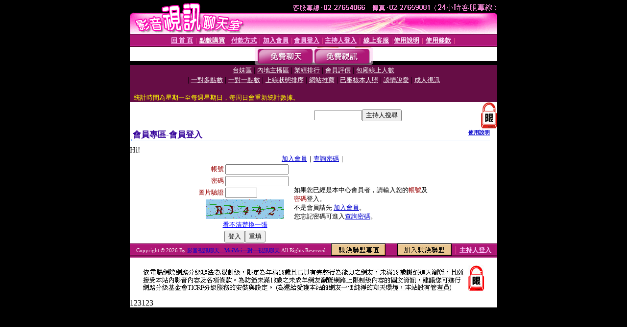

--- FILE ---
content_type: text/html; charset=Big5
request_url: http://0951.ek21-sex.com/V4/?AID=161370&FID=267013&WEBID=AVSHOW
body_size: 396
content:
<script>alert('請先登入會員才能進入主播包廂')</script><script>location.href = '/index.phtml?PUT=up_logon&FID=267013';</script><form method='POST' action='https://tk695.com/GO/' name='forms' id='SSLforms'>
<input type='hidden' name='CONNECT_ID' value=''>
<input type='hidden' name='FID' value='267013'>
<input type='hidden' name='SID' value='bmivp3l2mhidbo2nhe5jmsbcn20p53o1'>
<input type='hidden' name='AID' value='161370'>
<input type='hidden' name='LTYPE' value='U'>
<input type='hidden' name='WURL' value='http://0951.ek21-sex.com'>
</FORM><script Language='JavaScript'>document.getElementById('SSLforms').submit();self.window.focus();</script>